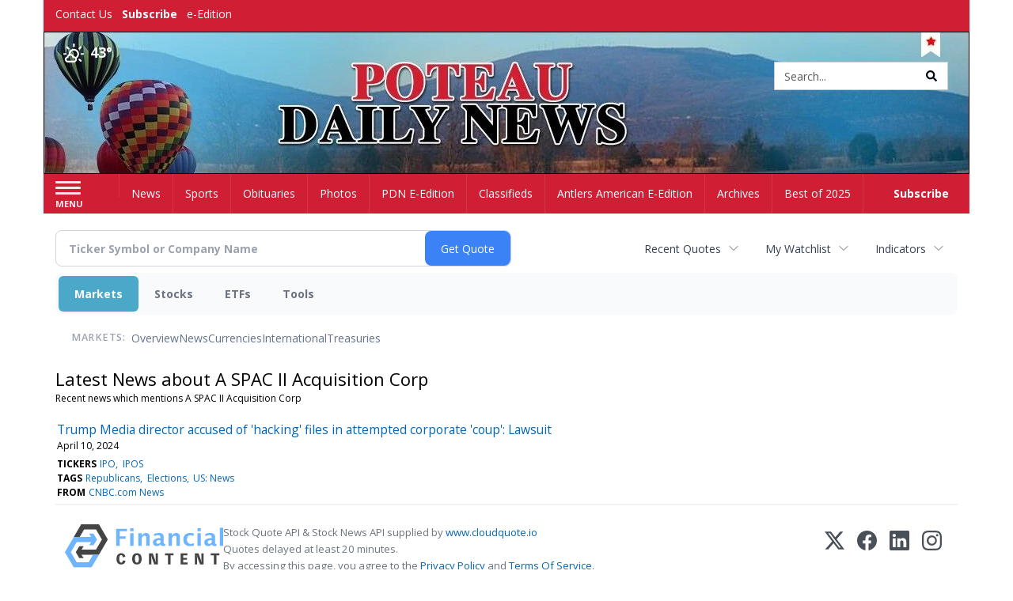

--- FILE ---
content_type: text/html; charset=utf-8
request_url: https://www.google.com/recaptcha/enterprise/anchor?ar=1&k=6LdF3BEhAAAAAEQUmLciJe0QwaHESwQFc2vwCWqh&co=aHR0cHM6Ly9idXNpbmVzcy50aGVhbnRsZXJzYW1lcmljYW4uY29tOjQ0Mw..&hl=en&v=naPR4A6FAh-yZLuCX253WaZq&size=invisible&anchor-ms=20000&execute-ms=15000&cb=ls2lobpsjary
body_size: 45180
content:
<!DOCTYPE HTML><html dir="ltr" lang="en"><head><meta http-equiv="Content-Type" content="text/html; charset=UTF-8">
<meta http-equiv="X-UA-Compatible" content="IE=edge">
<title>reCAPTCHA</title>
<style type="text/css">
/* cyrillic-ext */
@font-face {
  font-family: 'Roboto';
  font-style: normal;
  font-weight: 400;
  src: url(//fonts.gstatic.com/s/roboto/v18/KFOmCnqEu92Fr1Mu72xKKTU1Kvnz.woff2) format('woff2');
  unicode-range: U+0460-052F, U+1C80-1C8A, U+20B4, U+2DE0-2DFF, U+A640-A69F, U+FE2E-FE2F;
}
/* cyrillic */
@font-face {
  font-family: 'Roboto';
  font-style: normal;
  font-weight: 400;
  src: url(//fonts.gstatic.com/s/roboto/v18/KFOmCnqEu92Fr1Mu5mxKKTU1Kvnz.woff2) format('woff2');
  unicode-range: U+0301, U+0400-045F, U+0490-0491, U+04B0-04B1, U+2116;
}
/* greek-ext */
@font-face {
  font-family: 'Roboto';
  font-style: normal;
  font-weight: 400;
  src: url(//fonts.gstatic.com/s/roboto/v18/KFOmCnqEu92Fr1Mu7mxKKTU1Kvnz.woff2) format('woff2');
  unicode-range: U+1F00-1FFF;
}
/* greek */
@font-face {
  font-family: 'Roboto';
  font-style: normal;
  font-weight: 400;
  src: url(//fonts.gstatic.com/s/roboto/v18/KFOmCnqEu92Fr1Mu4WxKKTU1Kvnz.woff2) format('woff2');
  unicode-range: U+0370-0377, U+037A-037F, U+0384-038A, U+038C, U+038E-03A1, U+03A3-03FF;
}
/* vietnamese */
@font-face {
  font-family: 'Roboto';
  font-style: normal;
  font-weight: 400;
  src: url(//fonts.gstatic.com/s/roboto/v18/KFOmCnqEu92Fr1Mu7WxKKTU1Kvnz.woff2) format('woff2');
  unicode-range: U+0102-0103, U+0110-0111, U+0128-0129, U+0168-0169, U+01A0-01A1, U+01AF-01B0, U+0300-0301, U+0303-0304, U+0308-0309, U+0323, U+0329, U+1EA0-1EF9, U+20AB;
}
/* latin-ext */
@font-face {
  font-family: 'Roboto';
  font-style: normal;
  font-weight: 400;
  src: url(//fonts.gstatic.com/s/roboto/v18/KFOmCnqEu92Fr1Mu7GxKKTU1Kvnz.woff2) format('woff2');
  unicode-range: U+0100-02BA, U+02BD-02C5, U+02C7-02CC, U+02CE-02D7, U+02DD-02FF, U+0304, U+0308, U+0329, U+1D00-1DBF, U+1E00-1E9F, U+1EF2-1EFF, U+2020, U+20A0-20AB, U+20AD-20C0, U+2113, U+2C60-2C7F, U+A720-A7FF;
}
/* latin */
@font-face {
  font-family: 'Roboto';
  font-style: normal;
  font-weight: 400;
  src: url(//fonts.gstatic.com/s/roboto/v18/KFOmCnqEu92Fr1Mu4mxKKTU1Kg.woff2) format('woff2');
  unicode-range: U+0000-00FF, U+0131, U+0152-0153, U+02BB-02BC, U+02C6, U+02DA, U+02DC, U+0304, U+0308, U+0329, U+2000-206F, U+20AC, U+2122, U+2191, U+2193, U+2212, U+2215, U+FEFF, U+FFFD;
}
/* cyrillic-ext */
@font-face {
  font-family: 'Roboto';
  font-style: normal;
  font-weight: 500;
  src: url(//fonts.gstatic.com/s/roboto/v18/KFOlCnqEu92Fr1MmEU9fCRc4AMP6lbBP.woff2) format('woff2');
  unicode-range: U+0460-052F, U+1C80-1C8A, U+20B4, U+2DE0-2DFF, U+A640-A69F, U+FE2E-FE2F;
}
/* cyrillic */
@font-face {
  font-family: 'Roboto';
  font-style: normal;
  font-weight: 500;
  src: url(//fonts.gstatic.com/s/roboto/v18/KFOlCnqEu92Fr1MmEU9fABc4AMP6lbBP.woff2) format('woff2');
  unicode-range: U+0301, U+0400-045F, U+0490-0491, U+04B0-04B1, U+2116;
}
/* greek-ext */
@font-face {
  font-family: 'Roboto';
  font-style: normal;
  font-weight: 500;
  src: url(//fonts.gstatic.com/s/roboto/v18/KFOlCnqEu92Fr1MmEU9fCBc4AMP6lbBP.woff2) format('woff2');
  unicode-range: U+1F00-1FFF;
}
/* greek */
@font-face {
  font-family: 'Roboto';
  font-style: normal;
  font-weight: 500;
  src: url(//fonts.gstatic.com/s/roboto/v18/KFOlCnqEu92Fr1MmEU9fBxc4AMP6lbBP.woff2) format('woff2');
  unicode-range: U+0370-0377, U+037A-037F, U+0384-038A, U+038C, U+038E-03A1, U+03A3-03FF;
}
/* vietnamese */
@font-face {
  font-family: 'Roboto';
  font-style: normal;
  font-weight: 500;
  src: url(//fonts.gstatic.com/s/roboto/v18/KFOlCnqEu92Fr1MmEU9fCxc4AMP6lbBP.woff2) format('woff2');
  unicode-range: U+0102-0103, U+0110-0111, U+0128-0129, U+0168-0169, U+01A0-01A1, U+01AF-01B0, U+0300-0301, U+0303-0304, U+0308-0309, U+0323, U+0329, U+1EA0-1EF9, U+20AB;
}
/* latin-ext */
@font-face {
  font-family: 'Roboto';
  font-style: normal;
  font-weight: 500;
  src: url(//fonts.gstatic.com/s/roboto/v18/KFOlCnqEu92Fr1MmEU9fChc4AMP6lbBP.woff2) format('woff2');
  unicode-range: U+0100-02BA, U+02BD-02C5, U+02C7-02CC, U+02CE-02D7, U+02DD-02FF, U+0304, U+0308, U+0329, U+1D00-1DBF, U+1E00-1E9F, U+1EF2-1EFF, U+2020, U+20A0-20AB, U+20AD-20C0, U+2113, U+2C60-2C7F, U+A720-A7FF;
}
/* latin */
@font-face {
  font-family: 'Roboto';
  font-style: normal;
  font-weight: 500;
  src: url(//fonts.gstatic.com/s/roboto/v18/KFOlCnqEu92Fr1MmEU9fBBc4AMP6lQ.woff2) format('woff2');
  unicode-range: U+0000-00FF, U+0131, U+0152-0153, U+02BB-02BC, U+02C6, U+02DA, U+02DC, U+0304, U+0308, U+0329, U+2000-206F, U+20AC, U+2122, U+2191, U+2193, U+2212, U+2215, U+FEFF, U+FFFD;
}
/* cyrillic-ext */
@font-face {
  font-family: 'Roboto';
  font-style: normal;
  font-weight: 900;
  src: url(//fonts.gstatic.com/s/roboto/v18/KFOlCnqEu92Fr1MmYUtfCRc4AMP6lbBP.woff2) format('woff2');
  unicode-range: U+0460-052F, U+1C80-1C8A, U+20B4, U+2DE0-2DFF, U+A640-A69F, U+FE2E-FE2F;
}
/* cyrillic */
@font-face {
  font-family: 'Roboto';
  font-style: normal;
  font-weight: 900;
  src: url(//fonts.gstatic.com/s/roboto/v18/KFOlCnqEu92Fr1MmYUtfABc4AMP6lbBP.woff2) format('woff2');
  unicode-range: U+0301, U+0400-045F, U+0490-0491, U+04B0-04B1, U+2116;
}
/* greek-ext */
@font-face {
  font-family: 'Roboto';
  font-style: normal;
  font-weight: 900;
  src: url(//fonts.gstatic.com/s/roboto/v18/KFOlCnqEu92Fr1MmYUtfCBc4AMP6lbBP.woff2) format('woff2');
  unicode-range: U+1F00-1FFF;
}
/* greek */
@font-face {
  font-family: 'Roboto';
  font-style: normal;
  font-weight: 900;
  src: url(//fonts.gstatic.com/s/roboto/v18/KFOlCnqEu92Fr1MmYUtfBxc4AMP6lbBP.woff2) format('woff2');
  unicode-range: U+0370-0377, U+037A-037F, U+0384-038A, U+038C, U+038E-03A1, U+03A3-03FF;
}
/* vietnamese */
@font-face {
  font-family: 'Roboto';
  font-style: normal;
  font-weight: 900;
  src: url(//fonts.gstatic.com/s/roboto/v18/KFOlCnqEu92Fr1MmYUtfCxc4AMP6lbBP.woff2) format('woff2');
  unicode-range: U+0102-0103, U+0110-0111, U+0128-0129, U+0168-0169, U+01A0-01A1, U+01AF-01B0, U+0300-0301, U+0303-0304, U+0308-0309, U+0323, U+0329, U+1EA0-1EF9, U+20AB;
}
/* latin-ext */
@font-face {
  font-family: 'Roboto';
  font-style: normal;
  font-weight: 900;
  src: url(//fonts.gstatic.com/s/roboto/v18/KFOlCnqEu92Fr1MmYUtfChc4AMP6lbBP.woff2) format('woff2');
  unicode-range: U+0100-02BA, U+02BD-02C5, U+02C7-02CC, U+02CE-02D7, U+02DD-02FF, U+0304, U+0308, U+0329, U+1D00-1DBF, U+1E00-1E9F, U+1EF2-1EFF, U+2020, U+20A0-20AB, U+20AD-20C0, U+2113, U+2C60-2C7F, U+A720-A7FF;
}
/* latin */
@font-face {
  font-family: 'Roboto';
  font-style: normal;
  font-weight: 900;
  src: url(//fonts.gstatic.com/s/roboto/v18/KFOlCnqEu92Fr1MmYUtfBBc4AMP6lQ.woff2) format('woff2');
  unicode-range: U+0000-00FF, U+0131, U+0152-0153, U+02BB-02BC, U+02C6, U+02DA, U+02DC, U+0304, U+0308, U+0329, U+2000-206F, U+20AC, U+2122, U+2191, U+2193, U+2212, U+2215, U+FEFF, U+FFFD;
}

</style>
<link rel="stylesheet" type="text/css" href="https://www.gstatic.com/recaptcha/releases/naPR4A6FAh-yZLuCX253WaZq/styles__ltr.css">
<script nonce="CjJaKWpMrHOW9H7PMpO9Gg" type="text/javascript">window['__recaptcha_api'] = 'https://www.google.com/recaptcha/enterprise/';</script>
<script type="text/javascript" src="https://www.gstatic.com/recaptcha/releases/naPR4A6FAh-yZLuCX253WaZq/recaptcha__en.js" nonce="CjJaKWpMrHOW9H7PMpO9Gg">
      
    </script></head>
<body><div id="rc-anchor-alert" class="rc-anchor-alert"></div>
<input type="hidden" id="recaptcha-token" value="[base64]">
<script type="text/javascript" nonce="CjJaKWpMrHOW9H7PMpO9Gg">
      recaptcha.anchor.Main.init("[\x22ainput\x22,[\x22bgdata\x22,\x22\x22,\[base64]/[base64]/[base64]/[base64]/[base64]/SVtnKytdPU46KE48MjA0OD9JW2crK109Tj4+NnwxOTI6KChOJjY0NTEyKT09NTUyOTYmJk0rMTxwLmxlbmd0aCYmKHAuY2hhckNvZGVBdChNKzEpJjY0NTEyKT09NTYzMjA/[base64]/eihNLHApOm0oMCxNLFtULDIxLGddKSxmKHAsZmFsc2UsZmFsc2UsTSl9Y2F0Y2goYil7UyhNLDI3Nik/[base64]/[base64]/[base64]/[base64]/[base64]/[base64]\\u003d\x22,\[base64]\\u003d\\u003d\x22,\x22w7swLwAWw7TDoVrCiWLDscO8w5MLf3PCkQZ2w5nCvmbDpMKhZcKpYsKlQS7CmcKIdU3DmV4KWcKtXcOcw60hw4tNIDF3wppPw689QMO4D8KpwrB4CsO9w7/CtsK9LTNkw75lw5LDlDN3w57DscK0HRTDusKGw44yPcOtHMKdwqfDlcOeOsOiVSxpwoQoLsOrbsKqw5rDvT59wohcISZJwoXDl8KHIsOywowYw5TDo8OZwp/CixxmL8KgYsOFPhHDg2HCrsOAwq/DmcKlwr7DpcOcGH5Kwo5nRCdEWsOpRCbChcO1XcK+UsKLw53CkHLDiQwywoZ0w6FCwrzDuVhSDsOewo3DsUtIw4JzAMK6wpXCpMOgw6ZzKsKmNCB+wrvDqcKnZ8K/[base64]/Ct8KywpzDksOVwozCqyvCnsOWBDLCrS4HBkdiwrHDlcOUKcK8GMKhJ1vDsMKCw5s1WMKuG09rWcKOT8KnQCXCvXDDjsO7wrHDncO9YsOwwp7DvMKRw6DDh0IIw7wdw7YoF244QwRZwrXDq27CgHLCohzDvD/Do03DrCXDv8OQw4IPIHLCgWJZFsOmwpclwpzDqcK/wrYvw7sbGMOoIcKCwoNtGsKQwoXCg8Kpw6NEw7Vqw7kewrJRFMOOwrZUHwbCrUc9w4LDqhzCisOLwosqGGDCoiZOwq5OwqMfAMO1cMOswpYlw4Zew5duwp5CQmbDtCbCjgvDvFVbw5/[base64]/Dp1PCpWrClcOdRSducwsDw7vDlWl6IcK6wrREwrYTwoHDjk/[base64]/[base64]/[base64]/[base64]/CjsOgwpDCjRDCtMOGYcKDGRvCtTrCq1nDgsOxBnFtwq7DncOSw4JTUCBgwoPDmWjDtsK/[base64]/DqD4sK8K7w7pWAMOkbi7Cv8K4BMKhbcOeNSXDvcKkM8OORnYoajfCgMKKA8OFwotrEjU1w7U+BcK8w7nDu8K1E8K5wqgAYnPDlRXCkVFldcK/EcOdwpbCsi3DlsORCMOELVHChsO3IGg/YBHCpCHCrcOgw7PDsTbDsmpaw7hSUjMlDX5pQcK7wrbCpzTCjT3Dl8Opw6o0wpl+wpAOVcKqTMOmw4NHMD01QEHDuXIxPcOIw51FwrfDsMOsUMOXw5jCu8OtwovCusONDMK/wq94XMOPwq/CnsOOwofCqcOhwqofVMKLaMKRwpfClsK/w7gcwqHDuMObGRwAITBgw4RJSFQNw74/w40qHyjCucOpw4wxwpRlHmPCmsKBUlPDniIiw6/DmMKlTHLDqCAEw7LDvcKrw7LCj8KXwq8Ww5tVInRSMsOew4zCuTbCs2sTVjHDu8O7ZsOTwr/[base64]/GD3ClMKKw6/DsMK8wp7DlAEef1IEQcOoNGpVw79NWcOfwoFPdXdpw6/CuRwFBTMqw7TDqsO5RcO3w41KwoBvwptgw6HDr2hUemkOPmgpAFjDvMO2TiMREGPDo3TCiSbDgcOSHWROI2w6asKbwo/DrnN/G0MSw6LCvMOYPMOPw6IkM8OnIXosPXvCm8KjCD3Cpjd8QsKfw7jCmMKnNcKwHsORAQLDtcKcwr/DoDjDlk4zUsK/wofDvMOOw5hlw6Ebw4fColLDjytjH8KRwo/Ck8ORcyd3asOtw79Tw7TCp2XCqcKkE0w0w5Znwq59Q8KZEg09fcO4ccOlw73Dnz91wrdEwo/Dqkg6w5MNw43DosOuecK2w5XDgC9iw6dlLi0ow4XDp8Kiw7vDiMKMAF3DqDvCgMKKWwEsbV7DiMKFEcOhXwthFwQvJH7DuMOQE0wBFV9pwqbDun/DscKhw5dlw47Cgkcmwpkmwok2d0bDqMOtI8OFwrrDnMKsacOgTcOIExZqHXJ4Jh58wpzCmkjCvXYsIg/DlMKvEUXDtsODQDHCjxx9ccOWFU/DrMOUwpTDsWlMYMKQRsK2wppLwqnCt8OEfz8+wqHCt8OHwoMWQCfCuMKFw5ZNw6vCgMO6JcOKDAdVwqfCi8O3w697w4bCplXDgk0kdMKrwrISHWN7GcKMXsKPwqjDs8KDw6/DhsKvw7NMwr3CkcO2XsOtIsOccjDCgcODwol+wrMrwro9X17Cn2zCpjpwOMODDVbDlcKJK8K8cXfCm8OYRsOpR1LDu8OjfwjDuRLDs8OkF8KxOBPDu8KYZDEPcHcgT8OtJmE+wrtIfcKJw4dewpbCunUdwr/CpMKrw4TDgsK2PsKsVCIYEhUHdwzCosODFUBwJsK7bR7CiMKpw7/DtEQAw7zCi8OWGSEewp41H8KwYcK3bjfCn8KawqgXEG/[base64]/CsMK8TMOgw5QYwoECBsOyw7LDrcOkB8KWMgjDqsK5OxV1V0XCjFYyw5dFwpvCs8OHPcKhRMKmw45Nw6cpWUlkIyDDmcOPwqPDiMKyRUVlCsOsGD8/w6Z1HG5aM8OTBsOnIBHCtBTCiiFqwpHDp2zDrSzDqH9Qw6l7bncyS8K5TsKOFCt/BhJcEMOHwpPDix3DosOiw6LDuHrCocKVwr0SCSXDv8KyGsOyUUlww416wr/ClMKfw5DCicKzw7NjY8OGw6J4TsOlO0RYaG/CiVDCiTTDicKlwo/[base64]/w7FDTsKvw51Jw4zDiVlGw4fDk8KzbzHClRplEzLCtcO1fcO/w6zCn8OiwoU9L3/DvMOWw6/Cs8KqW8OnKVbDqi57w71Lw7rCscK9wrzCgMKzXcK/w4BxwocmwpfCgMOFZF1NHHVHwpNRwogewrfCisKDw5PCkl7DoGnCscKcCAXCpsKFRsOOWcKzQMKjVxzDvsOAwooawpnChDNQFifClcKkw5EBf8KbZmTCpzzDkyIBw5tXEShJwotpasOyNCbDrCfDlcK7w693wpNlw5/Cg3TDncKWwpdZwrtqwrBFwo0kZAfDgcK5w5kvWMKaY8O+w5pSfAleDDY7PMKDw7sDw6XDl2IRwrvDiBgYZsKZIMKscsOfQ8Kyw7BhBMO9w4E6wp/Digx+woMGOMKdwpEzCQN/[base64]/QcKJwpBeG3oew4hvZktnwp5vLMO2JVoDwrPDoMOowpcuWsK3VcOUw7vDncKbwoN9w7HDu8O/CsOhwq7DrzvDgjMXA8KdKBPCtibCnlA8HWjDvsOJw7Ykw5hPCcO/SzDDmMO0w6fDksK/[base64]/CshnCh8K7w75Gaj7DicKOwrDCksOWw4jCmMOzw6VldcOAHRhQw4rCjMOCaFbCqUNYNsO1O3vCpcKIwpRrSsKuwq85w47Ch8O0OwoVw6DCnsK8Jm4vw5DDhirCkEDCq8O/NsOnGRcsw4HDoyfDpCDCrBBzw6t1FMOSwrvDl1Ubw7Z8wq4HGMO9wpo/QnjDnhvCiMKdwrJEccOPw68bwrZgwplQwqpMwoEqwpzDjsKTCwTCnkZ3wqsTw7vDhwLDi3RgwqBMw79Twqw1wojDghw+L8OtBsOCw6PCq8K3w5tnwqnCpsK3wrPDsiR0w6AdwrzDpSTDonvDgHrCk3/CgcOGwq/Dh8O1Y1RHw6F6wqbCnmnCkMKfw6PDil94fkbCvcOOG0A9FMOfOAQYw5vDvgHCn8OaDGnCn8O8d8Ocw5HCl8O6w7/Dk8K4wpfClURbwqM6L8K0wpJFwrtiw4bClgLDlsOTcCTDtcKSU3bCnMORUXkjUsOKbsOwwpTCpsOOwqjDg2YzckvCtMKuw6BGwp3DuxnCosKww7bCpMOWwosywqXDk8KMdH7DtQ5/UA/DvHEGw5JXOQ7DtjnCqcOtbhXDmcOawowBHn1SWsO7dsK1w4PDuMOMwrbCmhReUG7ClsOvFsKwwoBEeVbCn8KZwqnDkz8qHjTDnsOJfsKhwonCljFswp5uwqfCuMOLWsOzw63Ch3PDhhlbwq3Dtjxqw4rDk8KhwpHDl8KEecOQwp7DgGjCqkrCqUNRw6/[base64]/Dh8OdwrYhQlzDosKfwpYMwr49NMOjX8Kew5LDrD8cQ8OEG8KOwrbDiMOCSgczw73CmCfCuhvCqVNMImEaTDDDn8O8NxotwrjDs0vCu2LDq8Khw5/DrsO3dXXCi1LCkTphUWzCil3Cmh7CpcOoDwjCocKrw6fDm3FIw4tRw4DCpzjCvcKwMMOGw5fDlMOkwo7CqSVuwrnDg1hgwofCscO0w5XDh1hSwqTDsGrCs8K9BcKcwrPChnwKwqBXWGrCvMKiwroqwpVLdU12w4rDvERTwr5Xw4/Dgw8xIDh4w7k6wrnClXwww5Fyw67DlnTDgMObGsOaw67DvsKhfMO+w4UfY8KDw6FPwoAVwqTDscO7Pi93wpnCtcOzwrk5w5TDvjPDpcKfMgjDpgUywrfCjsKYwq9yw5FkOcKEcRoqOmQeesKNBsKOwqJGVx3CpsOxJHDCusO3w5bDtMK9w6o7TsK5D8OMD8O/X3M6w4N0HyDCscOPw7cDw4RHVQ9Tw7zDhDnDnMO9w69dwoJRVsOiPcKvw403w5xSwpXDq03DuMKYNX10wo/Dh0rDm0bCk3fDpH7DjBvClsOlwph5d8OCUHt4e8KOVsOCBzdbeTLCjDLCtMOIw6rDrx8Qw6trUlxvw5szwrdswqLCvE7CvHtmw58IZFXCu8KEwprCvcKjGgloQcOPQVx/wp81csKrA8KuW8KEwogmw43DkcOcwohuw49oGcK7w6LCqiPDtQ1mw6HCp8O1O8KswodPDlLCvgzCk8KJAcK0fMOkbBHCuBdkFcKAwr7CocOAwpcSw5fDvMKeDMOuEEtvBcKmHQpqR3/CmsKUw78qwr3DsC/DjcKGdcKIw4IeAMKbw47ClMKQbC/[base64]/DhQh7e8KTGcOcXMKjNcOABmXCiFbDvU3DucKfecO3FcKcw5JaXsKrXcOMwrAjwqI4IFQbPsOaTTLCrcKcwoXDu8K2w4rCusOwfcKodcOQfcOlAsKRwoVGw4bDiRvCrFwqeF/CqMOVemvDl3UMbk7DkWUBwqM6MsKNaEvCixZswpADwozCgELDqsOHw40lw5YNwoJeYTDDn8KVwrBPYRtEw5rDs2vCrsOLc8ODR8OTwqTCiyhWEQF3V2vDlWjDpnjCtU/Cp04tejUaZMOXFRnDmT/ChSnCo8KOw4HCs8Ovd8Kcwr0XOsO/N8OZworCsmjCljdaMsKcwqNEAX9WHGEOY8OOQWzDocOAw5g7w4NUwrpCBALDhCHCl8O0w5PCtwYXw4zClQFgw4PDlEfDpAAmKQjDk8KMw47CjsK7wqUhw4DDlhTCksOiw7TDqnrCvALDtcOwck8wAMOowrsCw7nDmWQVw7Fcwpc9KMOmwrBufH/ChsOPwp5rwoRNVsOZIMOwwo9XwqJFwpcCw6/CkA7DlsOMTCzDhzlSwqbDm8OEw7NFVgLDksKYw4dywpF9bBLCtU92w6vCuXwKwq0Zw4zCnDXCucKxIEMLwo0WwpwwS8O2w5p+w5bDgMK2UyE4chknHS9dUGnDicKIF3NvwpTDjcOzw4/CkMOcwok8wr/DnMK0w6LCg8ODNjkqw79hPMKWw4jDnj/Cv8OKw6w7w5t8PcOaUsK9ZlHCuMKrwpbDvkotdQ8Uw7gcWsKfw4fCoMOfWmdmw6tWZsOyN0XDh8K0wqduEsOPcEPDpMK+LsK2CU0IYcKJES02RSMMwpDDp8O8F8OPw5R0ZB3CuEnDgcK/DyYhwodoGsO7divDk8OuCj97w7LDt8KnDHV3DcKZwpR8HSlSWsK1XmnDunDCjW9UY2rDmD4awpt7wo45CiBTB3fCksKhwolrQ8K7PSZ0d8KQX0wawocYwprDinIFWWrDlgHDqsKrB8KCwr/Cg0F1WMOqwoJ3SsKrHwTCim5WFHQJAnXCt8Oaw73Dl8KlwprCoMOnRcKZemQjw6bCu0lmwoh0b8K1Z1XCrcKvwo7DgcOyw4bDtsOCDsKpHsKzw6TChi3ChMK6wqhRaGhfwo7DpsOobcOXJMK2Q8KswrodEloWYR5GUWLDnAvDmn/[base64]/CrMOcek/CtwJpQj4ia2TCi1IMbx3DvnjCrEsjFEXDscO+w73DrsKawrvCsnRSw4zChcKAw50SF8OzHcKow7sew5BAwpbCtcOAwrpHXEVwb8OIZCARwr1SwoBGPT4WTk3DqWLCmMOUw6FjMCAxwojCqsODw7cew7nCmcOxwqgZRsOOfnrDklU8UHbDtmPDssOnwqgEwrlVIQxqwp/CiAVkWHdiYcOOw53CkRHDlMOuFcOBCBNweGfDmXvCr8OzwqLDnTDCi8KoJcKgw6J2w4DDtMOTw5JZFMOhRcK8w6rCqnZvAhrDpA7CjGzDucK/ZcOwIm0RwoMrGnLDtsOcH8KxwrQbwq8xwqoRwrzDqsKawpvDh2kJPHbDjcOqw6bDlMORwqPDsQ9cwpVKw4fDvSXCs8OHV8OiwpXDjcOfA8OeUyhuD8OZwo/DgD3DpcODWsKXw7J3wpIdwonDpcOhw7jDp3rCnsOhP8K3wq3Co8K4b8Kdwrsjw6MXw4lzFcKkwptxwoo/YHTCjUbDp8O0ZcOUwpzDjFXCpC95UFzDmcOIw47DusOew4vCl8Ozwr/DjDjDm1MZwoUTw6nDv8KVw6TDosOqwpTDlAvCpcOIdEtdNXYCw6TDiGrCksK2LMKlN8Olw7/DjcK0UMKZwprCnV7DvsKDacOqNgvDpQI1wo1KwrFuYcORwqbChzIkwrZSEhNBwpXCkmrDtMKsXcKpw4DDoCdufnrDhjRlaFXDhH94w7IKQcOqwoFMQMKxwroVwpE+O8KcJ8KGw7rDnsKvwq0VLFvDrETCiUUNR0AZwp4SwpbCi8KTw6E/RcORw4jCri3CmijDlWXCgcOqwolaw43CmcKdVcObQcKvwpwdwrozCh3Dg8O5wp/CrMOWDF7Dq8K3wrHDqTgOw6M1wrEiw7gVNV5xw6nDvcKSbQ5ow6xVVRADF8OSa8Kowq9JUDDDu8K9IyfCtH4SBcOFDlLCisO9WcK5eT5EfF3DkcKYQWAfw5nCvRfCn8OWIhnDgcKGD2lxw7BdwpRHw4kKw4RifMOHB3rDvcOEEcO5LWhlwpHDtAjCiMK/wo9Xw4pZJsOww65dw7VTwqrCpsOVwoUrVFNZw7nCicKbQcKSYCLCpy1uwrzCsMO3wrM/EVhXw6rDqMOvexR3wofDn8KNAcOdw5/[base64]/Cv8O0w4/[base64]/w7/[base64]/CpSDDuiQIQcKQwqYCw6PDgAjCi8KewqPDtsKkRcObwqtEwqrDgsOtw4lzw5bCqcKFacOrw5QyYMO9YypmwqDCk8K/wp9wCmfDoh3CsCQ4Uhluw7fDhsOswr3CusKdVcKvw6fCjn4FN8K9wq9/woLCgcKteBDCosKSw7/ChDE0w7bCh0hSwqA7J8KhwrcILMO6Y8KLBMOpJMOyw6HDhUfCjcOnXkxJIRrDmsKaScKDMiM6Xzwsw45qwoREWMO6w6kXRxR/P8O9EcKNw43CuQ7DlMOWw6bCriPDvGrDlMKdLcKtwqBvX8OdVMKoRU3DrsOCwoPCuHtbw7LDpsK/[base64]/CmyLDnMONwpEBw5PDr3nDscKPcsOEJDvDkcOjGsOnGsOow6NTw7xOw49bazvCgVzCnB7Cl8O2PGxrFD/Cm2gkwocRYwbCkcOlYBgsLMKyw61mw7bClUbDr8Kmw6tow63DhcOywohCEMOUwolsw4zDncOtNm7DjCnDtsOIwopoWCPCgsOlJSLDsMOrd8OeTQlJaMKgwqLDrMKbLU/[base64]/w47ClhM3NcObwrgMSsKxHgrCoHrDv8KEwrt5wp7DgE/CiMKXR2Uhw7XDp8OcQcOEQsODwo/DlEnCl30lV1rCoMOqwrjDn8K3HXrCisO+wpXCp11vdHDClsOLS8K8B3XDiMKJG8OHBXfDssOvO8KOfy3DjcKOIcO9w41zw6tywrrDtMOqRsOmwox6w7J3LUfDr8OeM8KwwpDCpcKFwqZNw4rDksOpf3I/[base64]/Dj8OLwp9PRcOnw6jCn1RfwpnCpD3Dk8O0OMKXw6Y5MEEvdTxpwpEfXwTDncOQP8KzcsOfW8K6w7bCmMONZnQONjXCmMKRVHXChyLDpDAzw6t1N8Odwp17w6nCtFcwwqHDp8KBw7dsPsKIwqTCrH/[base64]/VCJRJMK9wrzDkEfCqMOUw4Mgd2pgwpg0WsKsacOtwqlfQkw4U8KCwrYLJ2o4FRzDuxHDm8KMPMOEwoNfwqNgFMOywpozdsO7w5sYODHCisK5csOTwprDrcOjwqzCiWvDjcOHw4x/CsOcV8OgPADChjLCs8KeKBDCl8KKP8KMLkbDisOeEBkow6DDscKfPMOXO0HCuH/Ds8K3wpfDuGISZy5/[base64]/CrlfDgxAwYMOqYcK/XcKZw7Aywq/[base64]/DtE3ClmpDwqo9wq7DnDQtwoYDw4LCkxHCnSJTI0Z6RzpZwqjCi8OzBMKtZzIhb8O+wqXCrsOswrDCgMOzwo9yOmPDsRc/w7IwXsO5wr/DiW7Dk8KZw75Tw4nCj8K5JRnDpMO1wrLDvmMFS0nDlMOhwqdiJ1NbdsO4wpzCicKcNHRuwpPCk8OhwrvCrsO0wpVsHcOLfsKtw60awq3Cu2lXSjRMAMOmRCHCkcO+XEVYw6vCusKGw5ZdBR7CsybChMOwN8OndFrCoBZdw6QpLmDCnsO2ZsOOFl5iO8K/TUVCwrUhw5rCncOraBPCqXxjw47DhMO2wpcdwp/[base64]/w4dtakvDv8OUYhDCjBwZJsOMwrvClR9LU0fDmiXDn8K1wqk4wq80Li4hI8KewplSw7xsw59rUgUAVcOKwrtIw4/DhcOTKsOMfl9lfMOJPRB6XzHDjsOgBcOgN8OWccOew4jClMOQw4w4w7Aww7zClHF8f0ZfwoPDk8Kiw6hvw700VCcDw7nDjm3Cr8OGY0bCm8OVw67CvS3Cu13Dr8K+MMOJUcO3WcKrwoJKwpAIE3/CkMOBVsOPFQx+FcKaPsKNw5rCusKpw7cZYW7CqMOJwrNzZ8OPw7vDkXfDt1B3woEAw4spwobCoFFpw5bDmVrDusOAb30NFmojw6zDgQBtw59jOn8zcAQPwqlnw7/DshrDtRzDkAhlw5wewrYVw5RJecKWJWvDsmbDrMOvw41nLBRvwq3CvWsYccO5LcKXAMOVYx0CA8KaHx1twqMRwo1LcMKYwpnClcOBd8Onw7HCoTt3FFXCk1jDp8K5KGXDrMOeQlRdZ8O1w4FwZ07Cg3TDpD7DicKKUXXClMOzw7ojBCFABljDo1/Cj8OnOG4Vw4hxMzHCvcK9w5dbw7URV8K+w7guwrnCmMOuw7kwMn94SjfDl8KhDhvCkcKsw7DCr8KKw5MTOsKMc2pseybDjcOtwplaH1nCnsKUwqRQfB1Kwp0SDVjCvS3DskgTw6bDo3DCsMK+M8K2w7cLw6UiWSAFbTdbw7jDqVdpw5/CvUbCuzF4Yx/Cq8Oic27Cs8OoYMObwrUcwo3Cg0Q+w4NDw5MFw6TDs8OiXVnCpcKZw6DDomjDlsO4w7/DrsKRA8KWw4fDtGcHb8Ovwot2XEVSwp3DvxnCpAxcBB3CgT3CmGBmHMO9HBFhwps1w59zwovDnETDhFbDiMKfRGsTNMOxaEzDnn8Xe2AowrLCtcOkNSZKccKFHMKnw7sTwrTCo8OTw5gVYyM1I3xJOcOyesKtXcONLR/DsXrClWvCi3kNHhUtw6hlIlHDgng/[base64]/[base64]/CmmV3w5B1w4ZfVjBLw4/Cm8KyRl10wrFww4h0wojDgRLDoknDmMKkfBjCu07CjcOgD8K9w5dYcsKhXi3DoMOAwoLDh1XDpSbDsXwdw7nCjlXCrMOhWcO5amF/L3/ClcK3woRtwqlAw5FJwo/[base64]/[base64]/woQ0w6jCvlTDk8KAGsKfMwE+dibDq8O1woTDs8Kswr3CgADChlYjwp8UScKdw6jCuSzCtMKXNcKeHGDCkMOUXlklwo3DusK8HH7CoxJjw7HDjXx/[base64]/wqYuwpZ6wrrCo0UmKlfCvMKzw6DDlsKzw7/DqwYJHwIiw4szw6DCkxN/EVPCtHzCucO6w6/DigjCssODJUbCjMKJaxvClMO5w6QhWsO0w7TDmGPDncOkPsKgYsOOwpfDoUHCl8K0bMO4w57DsBd/w6BVSsOawrXDg2YiwpwkwojCi0fDiAAbw4HDjE/[base64]/CqsOiSEnDr8KmEsK3VsOHEcOcw4HCmz7DuMOHwqEvP8O5X8OeH0wsecOlw57CssKnw7kZwp/DrirClsOBYgTDnsKicmtjwozDgcK3wqcewoLCoTHCmsKMw4xIwoDCgMO/GsKxw6oSI2oKDXfDoMKrJsKNwrfCjSzDgsKVw77CosK3wq/Dkw4nIRzCrwjCoXhYChNkwr8jUMK/CFRWw5XCnxfDqnfCoMK5AsKTwqc/[base64]/DvcOxwrtIMzFYw6EKw6rCrsO+wr/DpMKuw6x2BcOfw4pPwqjDqsOqTcKLwqEaeQrCrQ/Cr8OnwqbDiRchwopnf8OAwrPDpsKDe8OkwpVvw4jCrll1RSwSJWU1PQbCu8OVwrd6eEPDl8OwGivCsH9OwpLDpsKBwqHDiMK2GwN9Ki9nMEgQXFbDpcO8JwocwpDDviHDrsO6O1V7w7QlwqxzwprCn8KOw7Z/QwtVQ8O7XzIrw4sJIMOaGhvDq8Oww6UVw6XDpsOrTMOnwr/Cl3HChFlnwrTDtMONw6HDpn/DkMOdwrvDvsOtBcKVZcK9a8Kgw4rDnsOTO8OUw5LDmsOzwrwcaCDDq2bDmklAw45JM8KWwpBAdcK1w5oPVsOEOsO6wr1bw6xqV1TCpMKkfmnDsF/Do0PCk8K6K8Oywog4wpnDhBxuND0Bw69jw7YTasKJI0LDhyZzY2LDssK3wqFZXsKuWMK/[base64]/woF7w4s8w73CrX/DkcKjw6QxNGtVwrsVw6RWwoAqDlAWwrXDtsKCNcOow6nDqGVVwpsTZhhSw4zCusK4w6Bjw7zDuyNUw4XDrhknEsOQTcOJw5rCs25Gwp/[base64]/Lw0tEcOXQlTCgsOkZMK5wqbCpz56w4rCilgPIsOgbMOJTEoPwrnDlDNFw5oGEko1PmEHCcKMbXc9w7Udw67DtQwmNSvCvz/CksKXUnYqw75cwoRnN8OGD1V2w7TCiMOHw6hiwojDtnvDpsKwEE82CCwTw7JgWsKfw7TCiQ0Dw4TDvQINVjvDuMOdw63Co8O9wqA3wq/DpgdtwoPCrsOgHcKgwpw5w4bDmAnCo8ONZT5jHMORwrkrRnYsw7MDIFQjEcOlHMOaw5HDhcOwNxM8JAE3I8Kbwp1Awqg5OzXCky4Lw4bDrGgnw6oBw43DhkIff3zCtsOfw6RmFcO0wr/Dn0fCl8OKwqXCpsKgTsOow6nDsUo6wpIZecO3w4LCmMOVQ3dfw7rCnkDDhMO4IVfCj8OVwrHDhsKdwozDvR7CmMKBwoDCsjEZM29UaDFvFMKdJEkDNzJ/Ny3CvTPDmRlFw4jDmgchPcO8w4cUwofCrAfDpS/Dv8KvwpVLLVEAc8OLVjLCm8OOMyLDk8OHw5drwr4sA8OPw7Z6U8OfbjdzYMOUwobDkBM6w7TCozXDg3bCqyjCn8K+wrxmw6LDoFjCpA8Zw606wrrDjMOYwoU2cHzCh8KMVjtQTyJowrxSYnPCmcKzBcKEI2YTwpdEwrExCMKtYMKMw7vCk8KDw6/DgnohX8KcIFLCmm4SD1YewqJiHGUQCMOPAEFnZ2BiRntwbAwSF8OVHlZ+wr3CsQnCt8KXw5xTw5nDhCLCu3RhfMONw6/CiXhGPMKmAzTCgMOrwqZQworCkmhXwpDCm8OWwrHDjsOhEcOHw5rDjm0zCcKZwqVCwqIpwpp7M1MyP2YjMMO5w4PDs8KETcK2wofCgjZ8w7DCkkhIwohQw55sw7YgS8OlasOvwrIcUMOEwq1ASzdSwroeFUB4w6kcL8OAwpLDiBfDs8KxwrTCuW/CvAnCp8OfUcOWTcK5wp0lwowPFsKJwpE5WsK2wrcIw5jDoyLCrTtON0TDuyE9H8K8wr3DjcOlVkfCrgRVwpI9w7ISwp/CizUbU3bDpcOSwrECw7rDncK/w4V8Fk88wpXDg8K3w4jDgsKawoVMXcKRw4fCrMKrb8ORdMObKUQMf8O+w6PDk1pfwpnCoUE/[base64]/wqNTwrxuDhPDqMOtAVZmwpTDtmbCqHfCrmnCqlLDl8KZw5w+wolxwqF3YB7Cgl7Dqw/DocOFfi0Ea8OYX3oUbU/DpFcNHTLCg0hPGMOQwrITHyIQQjbDn8KAH0tnwpbDqgvChsOsw7MVAzPDjsOLClLDuyQ9ZcK4VygWwoXDmHTDhsKKwpFPw7AifsOCY33DqsKXwpkpAm3DpcKTNRDDsMKzBcOxwojCvEo8wo/DuBscw5IoSsO1d2zDgn3DjRbCq8KKL8OTwrQFRsOFL8OPC8OZMMKbT1TCpT1MVcKiPsKlVw51wpfDqcOqwrESAMOnFn3DucOUw77CslwqLcObwqpHwoZ8w63Crn5GI8OqwrVmNMK5wokvBRt/w7jDo8KCGcK7wr3DlMKGBcOSGkTDtcO/wpJAwrTDucK+wobDlcKNWsOBLl47wpg1N8KJfcKMUxkAwoogKgXDiEoVLXAkw4TCu8Kewrl6w6rCi8O9Wz/CpSzCuMKQScOyw5zCtGPCiMO4C8O8FsOMT2l7w718dcKQFsOKB8K/w63DvR7Do8Kfw5M6CMOGAGjDr2lEwp0faMOkICZLYsKPwqRGWgTCp3HDk1jCkw3CrUxhwrEsw6DDpQXDmjwKw7Jqw7HCrEjDj8OlSgLCoHnCqsOxwoLDksKoDE3DqsKvwr0LwrDDpcO4w6/DiTRTPygDw5QTw7IoFlPCsxYRw5rCqMOwDmhdA8KCwr/[base64]/EMORfsOde3zCksOsOT/DhCjDqMO6LMO0bGVVVcK5bhXCkcOlZcO5w55IY8OiYnDCtmYEYsK4wrfDrH3DmMKiLgAJAgvCpQhIwpcxZsK2w47DlmxpwpI0wrHDkQzCkmrCqQTDgsKAwpoUF8K8AcO5w45fwpvDvTPCs8KVw5fDl8OeE8K9esO5JXQZwq/[base64]/PAHCv8KdHsO6w5nCoMOPw4zDvcOYMcOiLSvDpcK2NsOIGCPDi8K0wqZXwo7DusO5w6LDgArCj1rCjMKmRxrClEXDhUImwpfCoMOVwrkUwrvCkcKLD8KCwqLClMKkwr51ccKIw53DrDLDo2zCtQ/[base64]/CsRJow7pIQw9/CcOSHijCmMOkwoDDi2HCgAcHW29aHsKWVsOzwrzDpDlBR1zCt8O9KsOXRVxNIR83w5PCiksBO2wew5zDi8Kcw51LworDlFY5XyYhw7LDtSs3wqPDlMOQw4kgw40zK3LCisOIaMOsw5smfcKOw4xWbnPDncOXY8OTHcOsZRHCvUbCqD/DgmjCkMK1AsKxDcOOEV7DpybCvArDjsOZwrDCrcKYw6UzWcO5w5BmNh7DiwnCmWPChHvDqg8taFjDjsOpw4zDoMKRwq/DhEhcc1/[base64]/[base64]/EHlFFAPCmsKaw7/DlFvDtcORUcK1McOFXTnCj8K0fsOCP8KFRR3DlBcrVGjCrsOYBcO5w63DhsOnIcOJw449w5odwrTDvjt/fQnDlm/CsBlqGsO6a8KvV8OTK8KWFMO9w6kIw57CiHXClMOxHcO7wrDDqmDCrMOjw5MAX20Aw5sUw57ClxvCjBrDmDkHcsOMAsOzw6lQGcKDw7ljTUPDvGxqwrHCsCjDl3xMchDDisO3PsO/ecOTw50Hw7klTsOfO0B6woLDvsO0wrHCrcKgE1I4RMOJKsKIw7rDt8O/[base64]/DiMKyRWYtIcKgw4pawod5Si3CojjCucK8wrHDu8OOPsK2w4HCn8O/I28yaykHSsKZY8Onw5/Ch0zCghxdwpPClcK8wprDr3vDonjDvgHChELCjl5Uw7BXwq0hw6pzwqXChAUWw4YNw6bChcOvccKaw48nLcKfw77DsTrCpz91YWp/EcKZe1fCi8KIw6ZbZ3LCkMK4K8KtO1dPw5ZGb1E/ZjQrw7deUWdjw6suw4NyesOtw6s3V8OywrnCqENYcMOgw77CvsOaEsOiTcO/KwzDh8KBwrlzw71ZwqFnSMOkw4g9w7TCmsKfGMKJNljCmsKewo7Dn8OfT8ObGMOFw7AQw4E5cn5qwrPClMOcw4PCgjfClsK8w5lewpbCrUzCpB8sA8OLwqDDphlzAWnCunZsA8KTCsO8H8K8PUzDpld+wqLCo8O2CBHDvFo3W8KyBsK/wpBAbVPDv1Bowq/Ch2lDw5vDvjohf8KHFMOKFHXClcOmwobDsH/DgTd0WMOQw7PChMKoUxvCi8KUEsOuw648SQLDnW03wp7Cqy4TwohMw7Z6wqXDq8Okwr7CmSVjw5LDvTpUKMKzGlAyfcKmXkBiwoAcw58UBB3DrXTCl8OEw45Dw73DssOSw5FZw6ouw4NYwqfClMKMb8OsRCJFE3/ClsKJwrQYwqLDksKCwokZUBpSUns5w4pja8OZw74GS8KxTHR7wqjCtsOOw5vDgVNVwpcUwpDCrSnDsG0hEMO5w7PCj8K8wqxoLwLDtnbDo8KbwoZOwpk4w6l3wp40wpFpXjPCpj95UzkGHMK/[base64]/DpXTCg8KbA8K5wprDvTDCvl8Dw4gGMsKxOUvCs8KMw6bDjMKELsKFBy5bwp9Fwq99w4l4woQAZMK6LA8SPyBIO8O1L2LDkcONw6Ybw6LDrC9lw5l0w7kDwodJDG1PMXw5NcONSg3CuyrDiMOORFZIwq7DlMKkw7Ybwq/[base64]/DhTzCoUvCp8OxY8KDT8KkwqjCocO6OH1vwp/[base64]/[base64]/DulHDqlg5JTQmfcK9d8OPw4guK0bDisOqw6rDs8KSVEvDkDHCjsOuEMOKEQDCn8KCw4wCw79qwrfCgDcCwq/CsE7CpcKwwpYxHDd3wqk2wqTDgMKSTGfChW7CkcO1asKfSmdzw7TCozvCoHEaSMK+wr11AMO/WhZEwqMWOsOGf8KqXcOzVEImwqAGwqnDqMO8wqDCnsO4wohKw5jDisKsfsKMfsO3NSbDoFnDrD7Cn1Qaw5DDrcOPw44cwpPChMK3NcOowopRw53Ct8O5w6zCg8KMw4XDpkrDjg/Dn2RhJcKcDMORWSdTwod0wr5jwq3DhcOlB37Dkg5hMsKlBBjDhTAFBMOawqXCpcO/w5rCuMKFCF/[base64]/DsiBuw6AKwpNFZBvDmsO8XsOkw7kuP8OjSxbDtsOMwrjClVV4w75QBcKRwrhBM8KSZWkEwr02wpXDkcO8wp05w507w5cSJ1HCuMKZw4nDgcO7wo58LcOkw7/Cj0ErwpHCpcOgwqjCgEc3LsKMwpNQNz5WA8Ohw4/DicKOwqFBTnJbw6kAwo/[base64]/fMO1w5fCqMO4H8O9wrXDkHgOGcOkPmHCllglw7jDoVnCsmcrfMOHw5sIwq7CjU5majfDo8KAw7I2OMK3w6vDucOmdsOowr0FeifCnkjDhz5Jw4vCrmtICw\\u003d\\u003d\x22],null,[\x22conf\x22,null,\x226LdF3BEhAAAAAEQUmLciJe0QwaHESwQFc2vwCWqh\x22,0,null,null,null,1,[16,21,125,63,73,95,87,41,43,42,83,102,105,109,121],[7241176,319],0,null,null,null,null,0,1,0,null,700,1,null,0,\[base64]/tzcYADoGZWF6dTZkEg4Iiv2INxgAOgVNZklJNBoZCAMSFR0U8JfjNw7/vqUGGcSdCRmc4owCGQ\\u003d\\u003d\x22,0,1,null,null,1,null,0,0],\x22https://business.theantlersamerican.com:443\x22,null,[3,1,1],null,null,null,1,3600,[\x22https://www.google.com/intl/en/policies/privacy/\x22,\x22https://www.google.com/intl/en/policies/terms/\x22],\x22LpyD9aZ2yKVRe89GbvroqNT3UyAeZav2P2zT334QGJo\\u003d\x22,1,0,null,1,1762803464317,0,0,[214,82,156],null,[55,62],\x22RC-MEVUsHzUBJ2nrg\x22,null,null,null,null,null,\x220dAFcWeA4jwG7q6ysKrFUOkIUe_5u7da8JWHTeCDe4B2RTQJj4vSX1tsUtk0nvkctDQtNJHhYtJgUT4i7bsi2RsyiZr7oMh4aBkA\x22,1762886264390]");
    </script></body></html>

--- FILE ---
content_type: text/html; charset=utf-8
request_url: https://www.google.com/recaptcha/api2/aframe
body_size: -250
content:
<!DOCTYPE HTML><html><head><meta http-equiv="content-type" content="text/html; charset=UTF-8"></head><body><script nonce="sSaQ3WvQi31j3j3Srxy-1g">/** Anti-fraud and anti-abuse applications only. See google.com/recaptcha */ try{var clients={'sodar':'https://pagead2.googlesyndication.com/pagead/sodar?'};window.addEventListener("message",function(a){try{if(a.source===window.parent){var b=JSON.parse(a.data);var c=clients[b['id']];if(c){var d=document.createElement('img');d.src=c+b['params']+'&rc='+(localStorage.getItem("rc::a")?sessionStorage.getItem("rc::b"):"");window.document.body.appendChild(d);sessionStorage.setItem("rc::e",parseInt(sessionStorage.getItem("rc::e")||0)+1);localStorage.setItem("rc::h",'1762799868108');}}}catch(b){}});window.parent.postMessage("_grecaptcha_ready", "*");}catch(b){}</script></body></html>